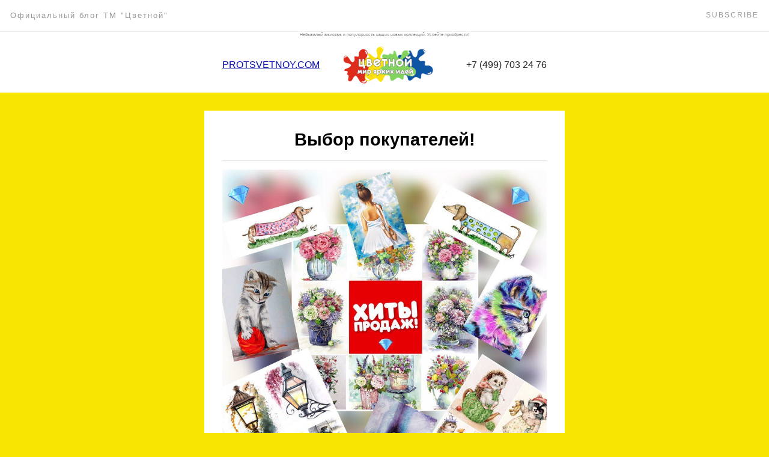

--- FILE ---
content_type: text/html; charset=UTF-8
request_url: http://blog.protsvetnoy.com/khity_prodazh_v_almaznoy_mozaike
body_size: 6996
content:
<!DOCTYPE html><html><head><meta charset="utf-8" /><meta http-equiv="Content-Type" content="text/html; charset=utf-8" /><meta name="viewport" content="width=400" /><title>Хиты продаж в алмазной мозаике. </title><meta name="description" content="Небывалый ажиотаж и популярность наших новых коллекций. Успейте приобрести!" /><!-- og:meta --><meta property="og:url" content="http://blog.protsvetnoy.com/khity_prodazh_v_almaznoy_mozaike" /><meta property="og:title" content="Хиты продаж в алмазной мозаике. " /><meta property="og:description" content="Небывалый ажиотаж и популярность наших новых коллекций. Успейте приобрести!" /><meta property="og:image" content="https://static.tildacdn.com/tild3634-6666-4438-a661-353234326536/w1Tre1V9Wck.jpg" /><!-- /og:meta --><link rel="shortcut icon" href="https://static.tildacdn.com/tild3839-3037-4233-a437-356563366566/clacks.ico" /><style type="text/css">	.ExternalClass {width:100%;}	img{ border:0 none; height:auto; line-height:100%; outline:none; text-decoration:none; -ms-interpolation-mode: bicubic;	}	a img{ border:0 none;	}	#outlook a {padding:0;}	#allrecords{ height:100% !important; margin:0; padding:0; width:100% !important; -webkit-font-smoothing: antialiased; line-height: 1.45;	}	#allrecords td{ margin:0; padding:0;	}	#allrecords ul{-webkit-padding-start:30px;}	#allrecords a{color:#0208ad;text-decoration: none;}	.t-records ol,	.t-records ul{	padding-left: 20px;	margin-top: 0px;	margin-bottom: 10px;	}	@media only screen and (max-width: 600px) { .r{	width:100% !important;	min-width:400px !important;	margin-top: -1px !important; }	}	@media only screen and (max-width: 480px) { .t-emailBlock { display: block !important; padding-left: 0 !important; padding-right: 0 !important; width: 100% !important; } .t-emailBlockPadding { padding-top: 15px !important; } .t-emailBlockPadding30 { padding-top: 30px !important; } .t-emailAlignLeft { text-align: left !important; margin-left: 0 !important; } .t-emailAlignCenter { text-align: center !important; margin-left: auto !important; margin-right: auto !important; }	}	</style><!-- webassets --><script src="https://tilda.ws/js/jquery-1.10.2.min.js" type="text/javascript"></script><script src="https://static.tildacdn.com/js/tilda-digest.js" type="text/javascript"></script><!-- /webassets --></head><body cellpadding="0" cellspacing="0" style="padding: 0; margin: 0; border: 0; width:100%; -webkit-text-size-adjust:100%; -ms-text-size-adjust:100%; background-color: #f7e700;"><!--allrecords--><table id="allrecords" class="t-records" data-tilda-email="yes" data-tilda-project-id="288274" data-tilda-page-id="2451000" data-tilda-page-alias="khity_prodazh_v_almaznoy_mozaike" cellpadding="0" cellspacing="0" style="width:100%; border-collapse:collapse; border-spacing:0; padding:0; margin:0; border:0;"> <tr> <td style="background-color: #f7e700; " ><!--record_mail--><table id="rec47296258" style="width:100%; border-collapse:collapse; border-spacing:0; margin:0; border:0;" cellpadding="0" cellspacing="0" data-record-type="617"> <tr> <td style="padding-left:15px; padding-right:15px; background-color:#ffffff;"> <table id="recin47296258" class="r" style="margin: 0 auto;border-spacing: 0;width:600px;" align="center"><tr><td style="padding-top:0px;padding-bottom:0px;padding-left:30px;padding-right:30px;"> <table valign="top" border="0" cellpadding="0" cellspacing="0" width="100%" style="width: 100%;"> <tr> <td style="text-align: center; padding: 0 0 0;"> <div style="margin: 0 auto; font-weight: normal; font-family: Helvetica Neue, Helvetica, Arial, sans-serif; color:#8c8c8c;font-size:7px;line-height:1.4;max-width:350px;"> Небывалый ажиотаж и популярность наших новых коллекций. Успейте приобрести! </div> </td> </tr> </table></td></tr></table> </td> </tr></table><!--/record--><!--record_mail--><table id="rec47296259" style="width:100%; border-collapse:collapse; border-spacing:0; margin:0; border:0;" cellpadding="0" cellspacing="0" data-record-type="642"> <tr> <td style="padding-left:15px; padding-right:15px; background-color:#ffffff;"> <table id="recin47296259" class="r" style="margin: 0 auto;border-spacing: 0;width:600px;" align="center"><tr><td style="padding-top:15px;padding-bottom:15px;padding-left:30px;padding-right:30px;"> <table border="0" cellpadding="0" cellspacing="0" width="100%"> <tr> <td class="t-emailBlock t-emailAlignCenter" valign="middle" style="text-align: left; padding-right: 10px; width: 30%;"> <div style=" font-family: Helvetica Neue, Helvetica, Arial, sans-serif; color:#222222;font-size:16px;max-width:520px;"><a href="http://protsvetnoy.com" rel=""><u data-redactor-tag="u">PROTSVETNOY.COM</u></a><u><u></u></u><br /></div> </td> <td class="t-emailBlock t-emailBlockPadding t-emailAlignCenter" valign="middle" style="text-align: left; padding: 0 10px; width: 40%;"> <a style="text-decoration: none;" href="http://protsvetnoy.com"> <img width="150" style="display: block; margin: 0 auto; width: 150px;" src="https://static.tildacdn.com/tild3638-3464-4938-b562-373837366162/logo_sm2.png" > </a> </td> <td class="t-emailBlock t-emailBlockPadding t-emailAlignCenter" valign="middle" style="text-align: right; padding-left: 10px; width: 30%;"> <div style=" font-family: Helvetica Neue, Helvetica, Arial, sans-serif; color:#222222;font-size:16px;max-width:520px;">+7&nbsp;(499)&nbsp;703&nbsp;24&nbsp;76</div> </td> </tr> </table></td></tr></table> </td> </tr></table><!--/record--><!--record_mail--><table id="rec47296260" style="width:100%; border-collapse:collapse; border-spacing:0; margin:0; border:0;" cellpadding="0" cellspacing="0" data-record-type="619"> <tr> <td style="padding-left:15px; padding-right:15px; "> <table id="recin47296260" class="r" style="margin: 0 auto;border-spacing: 0;width:600px;" align="center"><tr><td style="padding-top:0px;padding-bottom:0px;padding-left:0;padding-right:0;"><table valign="top" border="0" cellpadding="0" cellspacing="0" width="100%" style="table-layout: fixed;"> <tr> <td style="height:30px;" height="30px"></td> </tr> </table> </td></tr></table> </td> </tr></table><!--/record--><!--record_mail--><table id="rec47296261" style="width:100%; border-collapse:collapse; border-spacing:0; margin:0; border:0;" cellpadding="0" cellspacing="0" data-record-type="323"> <tr> <td style="padding-left:15px; padding-right:15px; "> <table id="recin47296261" class="r" style="margin: 0 auto;background-color:#ffffff;border-spacing: 0;width:600px;" align="center"><tr><td style="padding-top:30px;padding-bottom:0px;padding-left:30px;padding-right:30px;"> <table valign="top" border="0" cellpadding="0" cellspacing="0" width="100%" style="width: 100%;"> <tr> <td style="text-align: center; padding: 0 0 0;"> <div style="margin: 0 auto; font-family: Helvetica Neue, Helvetica, Arial, sans-serif; color:#000000;font-size:29px;line-height:1.3;"><b> Выбор покупателей! </b><strong><strong data-redactor-tag="strong"></strong></strong></div> </td> </tr> </table></td></tr></table> </td> </tr></table><!--/record--><!--record_mail--><table id="rec47296262" style="width:100%; border-collapse:collapse; border-spacing:0; margin:0; border:0;" cellpadding="0" cellspacing="0" data-record-type="637"> <tr> <td style="padding-left:15px; padding-right:15px; "> <table id="recin47296262" class="r" style="margin: 0 auto;background-color:#ffffff;border-spacing: 0;width:600px;" align="center"><tr><td style="padding-top:0px;padding-bottom:0px;padding-left:30px;padding-right:30px;"> <table valign="top" border="0" cellpadding="0" cellspacing="0" width="100%"> <tr> <td style="height:15px;" height="15px"></td> </tr> <tr> <td style="height:1px; background-color:#dedede;" height="1px"></td> </tr> <tr> <td style="height:15px;" height="15px"></td> </tr> </table> </td></tr></table> </td> </tr></table><!--/record--><!--record_mail--><table id="rec47296263" style="width:100%; border-collapse:collapse; border-spacing:0; margin:0; border:0;" cellpadding="0" cellspacing="0" data-record-type="322"> <tr> <td style="padding-left:15px; padding-right:15px; "> <table id="recin47296263" class="r" style="margin: 0 auto;background-color:#ffffff;border-spacing: 0;width:600px;" align="center"><tr><td style="padding-top:0px;padding-bottom:15px;padding-left:30px;padding-right:30px;"><table border="0" cellpadding="0" cellspacing="0" width="100%" style="width:100%;"> <tr> <td style="width:100%; text-align: center;"> <a href="http://my.protsvetnoy.com/catalog/diamond-painting.html" target="_blank"> <img width="540" align="center" style="width: 100%; height: auto;" src="https://static.tildacdn.com/tild3832-6163-4164-b930-306664363262/111.jpg" imgfield="img" > </a> </td> </tr> </table> </td></tr></table> </td> </tr></table><!--/record--><!--record_mail--><table id="rec47296264" style="width:100%; border-collapse:collapse; border-spacing:0; margin:0; border:0;" cellpadding="0" cellspacing="0" data-record-type="618"> <tr> <td style="padding-left:15px; padding-right:15px; "> <table id="recin47296264" class="r" style="margin: 0 auto;background-color:#ffffff;border-spacing: 0;width:600px;" align="center"><tr><td style="padding-top:15px;padding-bottom:30px;padding-left:30px;padding-right:30px;"><!-- Workaround: Calculate border radius for Outlook--> <table border="0" cellpadding="0" cellspacing="0" width="100%" style="width:100%;" style="margin: 0 auto;table-layout: fixed;"> <tr> <td> <table border="0" cellpadding="0" cellspacing="0" style="margin: 0 auto;" align="center" > <tr> <td> <!--[if mso]> <v:roundrect xmlns:v="urn:schemas-microsoft-com:vml" xmlns:w="urn:schemas-microsoft-com:office:word" href="http://my.protsvetnoy.com/catalog/diamond-painting.html" style="height:52px;v-text-anchor:middle;mso-wrap-style:none;mso-position-horizontal:center;" arcsize="9%" stroke="f" fillcolor="#0000ff"> <w:anchorlock/> <center style="text-decoration: none; padding: 15px 30px; font-size: 15px; text-align: center; font-weight: bold; font-family:Helvetica Neue, Helvetica, Arial, sans-serif; width: 100%;color:#ffffff;"> ВСЕ ХИТЫ<br /> АЛМАЗНОЙ ВЫШИВКИ<br /> </center> </v:roundrect> <![endif]--> <!--[if !mso]--> <a style="display: table-cell; text-decoration: none; padding: 15px 30px; font-size: 15px; text-align: center; font-weight: bold; font-family:Helvetica Neue, Helvetica, Arial, sans-serif; width: 100%;color:#ffffff; border:0px solid ; background-color:#0000ff; border-radius: 3px;" href="http://my.protsvetnoy.com/catalog/diamond-painting.html"> ВСЕ ХИТЫ<br /> АЛМАЗНОЙ ВЫШИВКИ<br /> </a> <!--[endif]--> </td> </tr> </table> </td> </tr> </table> </td></tr></table> </td> </tr></table><!--/record--><!--record_mail--><table id="rec47296265" style="width:100%; border-collapse:collapse; border-spacing:0; margin:0; border:0;" cellpadding="0" cellspacing="0" data-record-type="329"> <tr> <td style="padding-left:15px; padding-right:15px; "> <table id="recin47296265" class="r" style="margin: 0 auto;background-color:#ffffff;border-spacing: 0;width:600px;" align="center"><tr><td style="padding-top:0px;padding-bottom:15px;padding-left:30px;padding-right:30px;"> <table border="0" cellpadding="0" cellspacing="0" width="100%" style="width: 100%;"> <tr> <td style="text-align: left; padding: 0 0 0;"> <div style="margin-right: auto; font-family: Helvetica Neue, Helvetica, Arial, sans-serif; color:#444444;font-size:20px;line-height:1.4;">За&nbsp;первые 10 дней марта <a href="https://protsvetnoy.com/" style="">компанией</a> было продано рекордное количество наборов <a href="https://protsvetnoy.com/diamondpainting" style=""><u>алмазной мозаики</u></a> из&nbsp;новых коллекций. Покупатели по&nbsp;достоинству оценили оригинальность авторских сюжетов и&nbsp;уникальное качество продукции. <br /><br /> Спешите приобрести хиты нового сезона, пока товар еще есть в&nbsp;наличии. Успейте купить сейчас самый востребованный продукт на&nbsp;рынке хобби и&nbsp;творчества. Зачем Вам хлам на&nbsp;котором нельзя заработать?<br /><strong></strong></div> </td> </tr> </table></td></tr></table> </td> </tr></table><!--/record--><!--record_mail--><table id="rec47296269" style="width:100%; border-collapse:collapse; border-spacing:0; margin:0; border:0;" cellpadding="0" cellspacing="0" data-record-type="634"> <tr> <td style="padding-left:15px; padding-right:15px; "> <table id="recin47296269" class="r" style="margin: 0 auto;background-color:#ffffff;border-spacing: 0;width:600px;" align="center"><tr><td style="padding-top:15px;padding-bottom:0px;padding-left:30px;padding-right:30px;"> <table border="0" cellpadding="0" cellspacing="0" width="100%" style="table-layout: fixed;"> <tr> <td class="t-emailBlock " valign="top" style="width: 50%; padding-right: 10px; "> <table border="0" cellpadding="0" cellspacing="0" width="100%;"> <tr> <td> <img width="260" style="display: block; width: 100%;" src="https://static.tildacdn.com/tild6161-3066-4438-a164-646361646230/288hQenHptE.jpg" > </td> </tr> <tr> <td style="text-align: left; padding-top: 14px;"> <div style="margin-right: auto; font-weight: normal; font-family: Helvetica Neue, Helvetica, Arial, sans-serif; color:#222222;font-size:20px;line-height:1.2;padding-bottom:7px; padding: 0;"><div style="font-size:16px;" data-customstyle="yes"></div></div> </td> </tr> </table> </td> <td class="t-emailBlock t-emailBlockPadding30" valign="top" style="width: 50%; padding-left: 10px; "> <table border="0" cellpadding="0" cellspacing="0" width="100%;"> <tr> <td> <img width="260" style="display: block; width: 100%;" src="https://static.tildacdn.com/tild6139-6531-4334-b462-323833633838/3rpdr3fjjKo.jpg" > </td> </tr> <tr> <td style="text-align: left; padding-top: 14px;"> <div style="margin-right: auto; font-weight: normal; font-family: Helvetica Neue, Helvetica, Arial, sans-serif; color:#222222;font-size:20px;line-height:1.2;padding-bottom:7px; padding: 0;"><div style="font-size:16px;" data-customstyle="yes"></div></div> </td> </tr> <tr> <td style="text-align: left; padding-top: 8px;"> <div style="margin-right: auto; font-weight: normal; font-family: Helvetica Neue, Helvetica, Arial, sans-serif; color:#777777;font-size:14px;line-height:1.45; padding: 0;"><div style="font-size:16px;" data-customstyle="yes"></div></div> </td> </tr> </table> </td> </tr> </table></td></tr></table> </td> </tr></table><!--/record--><!--record_mail--><table id="rec47296267" style="width:100%; border-collapse:collapse; border-spacing:0; margin:0; border:0;" cellpadding="0" cellspacing="0" data-record-type="618"> <tr> <td style="padding-left:15px; padding-right:15px; "> <table id="recin47296267" class="r" style="margin: 0 auto;background-color:#ffffff;border-spacing: 0;width:600px;" align="center"><tr><td style="padding-top:15px;padding-bottom:15px;padding-left:30px;padding-right:30px;"><!-- Workaround: Calculate border radius for Outlook--> <table border="0" cellpadding="0" cellspacing="0" width="100%" style="width:100%;" style="margin: 0 auto;table-layout: fixed;"> <tr> <td> <table border="0" cellpadding="0" cellspacing="0" style="margin: 0 auto;" align="center" > <tr> <td> <!--[if mso]> <v:roundrect xmlns:v="urn:schemas-microsoft-com:vml" xmlns:w="urn:schemas-microsoft-com:office:word" href="http://my.protsvetnoy.com/catalog/diamond-painting.html?spec=new" style="height:52px;v-text-anchor:middle;mso-wrap-style:none;mso-position-horizontal:center;" arcsize="9%" stroke="f" fillcolor="#0000ff"> <w:anchorlock/> <center style="text-decoration: none; padding: 15px 30px; font-size: 15px; text-align: center; font-weight: bold; font-family:Helvetica Neue, Helvetica, Arial, sans-serif; width: 100%;color:#ffffff;"> ВСЕ<br /> НОВЫЕ КОЛЛЕКЦИИ<br /> </center> </v:roundrect> <![endif]--> <!--[if !mso]--> <a style="display: table-cell; text-decoration: none; padding: 15px 30px; font-size: 15px; text-align: center; font-weight: bold; font-family:Helvetica Neue, Helvetica, Arial, sans-serif; width: 100%;color:#ffffff; border:0px solid ; background-color:#0000ff; border-radius: 3px;" href="http://my.protsvetnoy.com/catalog/diamond-painting.html?spec=new"> ВСЕ<br /> НОВЫЕ КОЛЛЕКЦИИ<br /> </a> <!--[endif]--> </td> </tr> </table> </td> </tr> </table> </td></tr></table> </td> </tr></table><!--/record--><!--record_mail--><table id="rec47309291" style="width:100%; border-collapse:collapse; border-spacing:0; margin:0; border:0;" cellpadding="0" cellspacing="0" data-record-type="619"> <tr> <td style="padding-left:15px; padding-right:15px; "> <table id="recin47309291" class="r" style="margin: 0 auto;border-spacing: 0;width:600px;" align="center"><tr><td style="padding-top:0px;padding-bottom:0px;padding-left:0;padding-right:0;"><table valign="top" border="0" cellpadding="0" cellspacing="0" width="100%" style="table-layout: fixed;"> <tr> <td style="height:30px;" height="30px"></td> </tr> </table> </td></tr></table> </td> </tr></table><!--/record--><!--record_mail--><table id="rec47309206" style="width:100%; border-collapse:collapse; border-spacing:0; margin:0; border:0;" cellpadding="0" cellspacing="0" data-record-type="637"> <tr> <td style="padding-left:15px; padding-right:15px; "> <table id="recin47309206" class="r" style="margin: 0 auto;background-color:#ffffff;border-spacing: 0;width:600px;" align="center"><tr><td style="padding-top:0px;padding-bottom:0px;padding-left:30px;padding-right:30px;"> <table valign="top" border="0" cellpadding="0" cellspacing="0" width="100%"> <tr> <td style="height:15px;" height="15px"></td> </tr> <tr> <td style="height:1px; background-color:#dedede;" height="1px"></td> </tr> <tr> <td style="height:15px;" height="15px"></td> </tr> </table> </td></tr></table> </td> </tr></table><!--/record--><!--record_mail--><table id="rec47296268" style="width:100%; border-collapse:collapse; border-spacing:0; margin:0; border:0;" cellpadding="0" cellspacing="0" data-record-type="329"> <tr> <td style="padding-left:15px; padding-right:15px; "> <table id="recin47296268" class="r" style="margin: 0 auto;background-color:#ffffff;border-spacing: 0;width:600px;" align="center"><tr><td style="padding-top:15px;padding-bottom:15px;padding-left:30px;padding-right:30px;"> <table border="0" cellpadding="0" cellspacing="0" width="100%" style="width: 100%;"> <tr> <td style="text-align: center; padding: 0 0 0;"> <div style="margin: 0 auto; font-family: Helvetica Neue, Helvetica, Arial, sans-serif; color:#444444;font-size:22px;line-height:1.4;"><div style="color:#f60529;" data-customstyle="yes"><strong>Уникальное предложение!</strong><br /></div></div> </td> </tr> </table></td></tr></table> </td> </tr></table><!--/record--><!--record_mail--><table id="rec47308592" style="width:100%; border-collapse:collapse; border-spacing:0; margin:0; border:0;" cellpadding="0" cellspacing="0" data-record-type="329"> <tr> <td style="padding-left:15px; padding-right:15px; "> <table id="recin47308592" class="r" style="margin: 0 auto;background-color:#ffffff;border-spacing: 0;width:600px;" align="center"><tr><td style="padding-top:0px;padding-bottom:15px;padding-left:30px;padding-right:30px;"> <table border="0" cellpadding="0" cellspacing="0" width="100%" style="width: 100%;"> <tr> <td style="text-align: left; padding: 0 0 0;"> <div style="margin-right: auto; font-family: Helvetica Neue, Helvetica, Arial, sans-serif; color:#444444;font-size:20px;line-height:1.4;">Оформите заказ на&nbsp;30 тыс. руб <u>до&nbsp;16 марта</u> и&nbsp;получите <strong>в&nbsp;подарок</strong> <u>10 пробных наборов</u> от&nbsp;компании <a href="https://protsvetnoy.com/" style="">ТМ «Цветной»</a>. <br /></div> </td> </tr> </table></td></tr></table> </td> </tr></table><!--/record--><!--record_mail--><table id="rec47296271" style="width:100%; border-collapse:collapse; border-spacing:0; margin:0; border:0;" cellpadding="0" cellspacing="0" data-record-type="618"> <tr> <td style="padding-left:15px; padding-right:15px; "> <table id="recin47296271" class="r" style="margin: 0 auto;background-color:#ffffff;border-spacing: 0;width:600px;" align="center"><tr><td style="padding-top:15px;padding-bottom:15px;padding-left:30px;padding-right:30px;"><!-- Workaround: Calculate border radius for Outlook--> <table border="0" cellpadding="0" cellspacing="0" width="100%" style="width:100%;" style="margin: 0 auto;table-layout: fixed;"> <tr> <td> <table border="0" cellpadding="0" cellspacing="0" style="margin: 0 auto;" align="center" > <tr> <td> <!--[if mso]> <v:roundrect xmlns:v="urn:schemas-microsoft-com:vml" xmlns:w="urn:schemas-microsoft-com:office:word" href="http://my.protsvetnoy.com/catalog/diamond-painting.html" style="height:52px;v-text-anchor:middle;mso-wrap-style:none;mso-position-horizontal:center;" arcsize="9%" stroke="f" fillcolor="#0000ff"> <w:anchorlock/> <center style="text-decoration: none; padding: 15px 30px; font-size: 15px; text-align: center; font-weight: bold; font-family:Helvetica Neue, Helvetica, Arial, sans-serif; width: 100%;color:#ffffff;"> СДЕЛАТЬ ЗАКАЗ </center> </v:roundrect> <![endif]--> <!--[if !mso]--> <a style="display: table-cell; text-decoration: none; padding: 15px 30px; font-size: 15px; text-align: center; font-weight: bold; font-family:Helvetica Neue, Helvetica, Arial, sans-serif; width: 100%;color:#ffffff; border:0px solid ; background-color:#0000ff; border-radius: 3px;" href="http://my.protsvetnoy.com/catalog/diamond-painting.html"> СДЕЛАТЬ ЗАКАЗ </a> <!--[endif]--> </td> </tr> </table> </td> </tr> </table> </td></tr></table> </td> </tr></table><!--/record--><!--record_mail--><table id="rec47308944" style="width:100%; border-collapse:collapse; border-spacing:0; margin:0; border:0;" cellpadding="0" cellspacing="0" data-record-type="634"> <tr> <td style="padding-left:15px; padding-right:15px; "> <table id="recin47308944" class="r" style="margin: 0 auto;background-color:#ffffff;border-spacing: 0;width:600px;" align="center"><tr><td style="padding-top:15px;padding-bottom:0px;padding-left:30px;padding-right:30px;"> <table border="0" cellpadding="0" cellspacing="0" width="100%" style="table-layout: fixed;"> <tr> <td class="t-emailBlock " valign="top" style="width: 50%; padding-right: 10px; "> <table border="0" cellpadding="0" cellspacing="0" width="100%;"> <tr> <td> <img width="260" style="display: block; width: 100%;" src="https://static.tildacdn.com/tild3938-3130-4937-a336-613735356134/RRJW5NVPne0.jpg" > </td> </tr> <tr> <td style="text-align: left; padding-top: 14px;"> <div style="margin-right: auto; font-weight: normal; font-family: Helvetica Neue, Helvetica, Arial, sans-serif; color:#222222;font-size:20px;line-height:1.2;padding-bottom:7px; padding: 0;"><div style="font-size:16px;" data-customstyle="yes"></div></div> </td> </tr> </table> </td> <td class="t-emailBlock t-emailBlockPadding30" valign="top" style="width: 50%; padding-left: 10px; "> <table border="0" cellpadding="0" cellspacing="0" width="100%;"> <tr> <td> <img width="260" style="display: block; width: 100%;" src="https://static.tildacdn.com/tild6338-6261-4664-a363-643664623862/1PXPKfBjIQk.jpg" > </td> </tr> <tr> <td style="text-align: left; padding-top: 14px;"> <div style="margin-right: auto; font-weight: normal; font-family: Helvetica Neue, Helvetica, Arial, sans-serif; color:#222222;font-size:20px;line-height:1.2;padding-bottom:7px; padding: 0;"><div style="font-size:16px;" data-customstyle="yes"></div></div> </td> </tr> <tr> <td style="text-align: left; padding-top: 8px;"> <div style="margin-right: auto; font-weight: normal; font-family: Helvetica Neue, Helvetica, Arial, sans-serif; color:#777777;font-size:14px;line-height:1.45; padding: 0;"><div style="font-size:16px;" data-customstyle="yes"></div></div> </td> </tr> </table> </td> </tr> </table></td></tr></table> </td> </tr></table><!--/record--><!--record_mail--><table id="rec47296273" style="width:100%; border-collapse:collapse; border-spacing:0; margin:0; border:0;" cellpadding="0" cellspacing="0" data-record-type="618"> <tr> <td style="padding-left:15px; padding-right:15px; "> <table id="recin47296273" class="r" style="margin: 0 auto;background-color:#ffffff;border-spacing: 0;width:600px;" align="center"><tr><td style="padding-top:15px;padding-bottom:0px;padding-left:30px;padding-right:30px;"><!-- Workaround: Calculate border radius for Outlook--> <table border="0" cellpadding="0" cellspacing="0" width="100%" style="width:100%;" style="margin: 0 auto;table-layout: fixed;"> <tr> <td> <table border="0" cellpadding="0" cellspacing="0" style="margin: 0 auto;" align="center" > <tr> <td> <!--[if mso]> <v:roundrect xmlns:v="urn:schemas-microsoft-com:vml" xmlns:w="urn:schemas-microsoft-com:office:word" href="http://my.protsvetnoy.com/catalog/diamond-painting.html?spec=new" style="height:52px;v-text-anchor:middle;mso-wrap-style:none;mso-position-horizontal:center;" arcsize="9%" stroke="f" fillcolor="#0000ff"> <w:anchorlock/> <center style="text-decoration: none; padding: 15px 30px; font-size: 15px; text-align: center; font-weight: bold; font-family:Helvetica Neue, Helvetica, Arial, sans-serif; width: 100%;color:#ffffff;"> НОВИНКИ <br /> АЛМАЗНОЙ МОЗАИКИ<br /> </center> </v:roundrect> <![endif]--> <!--[if !mso]--> <a style="display: table-cell; text-decoration: none; padding: 15px 30px; font-size: 15px; text-align: center; font-weight: bold; font-family:Helvetica Neue, Helvetica, Arial, sans-serif; width: 100%;color:#ffffff; border:0px solid ; background-color:#0000ff; border-radius: 3px;" href="http://my.protsvetnoy.com/catalog/diamond-painting.html?spec=new"> НОВИНКИ <br /> АЛМАЗНОЙ МОЗАИКИ<br /> </a> <!--[endif]--> </td> </tr> </table> </td> </tr> </table> </td></tr></table> </td> </tr></table><!--/record--><!--record_mail--><table id="rec47296274" style="width:100%; border-collapse:collapse; border-spacing:0; margin:0; border:0;" cellpadding="0" cellspacing="0" data-record-type="637"> <tr> <td style="padding-left:15px; padding-right:15px; "> <table id="recin47296274" class="r" style="margin: 0 auto;background-color:#ffffff;border-spacing: 0;width:600px;" align="center"><tr><td style="padding-top:0px;padding-bottom:0px;padding-left:30px;padding-right:30px;"> <table valign="top" border="0" cellpadding="0" cellspacing="0" width="100%"> <tr> <td style="height:15px;" height="15px"></td> </tr> <tr> <td style="height:1px; background-color:#dedede;" height="1px"></td> </tr> <tr> <td style="height:15px;" height="15px"></td> </tr> </table> </td></tr></table> </td> </tr></table><!--/record--><!--record_mail--><table id="rec47296275" style="width:100%; border-collapse:collapse; border-spacing:0; margin:0; border:0;" cellpadding="0" cellspacing="0" data-record-type="619"> <tr> <td style="padding-left:15px; padding-right:15px; "> <table id="recin47296275" class="r" style="margin: 0 auto;border-spacing: 0;width:600px;" align="center"><tr><td style="padding-top:0px;padding-bottom:0px;padding-left:0;padding-right:0;"><table valign="top" border="0" cellpadding="0" cellspacing="0" width="100%" style="table-layout: fixed;"> <tr> <td style="height:30px;" height="30px"></td> </tr> </table> </td></tr></table> </td> </tr></table><!--/record--><!--record_mail--><table id="rec47296290" style="width:100%; border-collapse:collapse; border-spacing:0; margin:0; border:0;" cellpadding="0" cellspacing="0" data-record-type="323"> <tr> <td style="padding-left:15px; padding-right:15px; "> <table id="recin47296290" class="r" style="margin: 0 auto;background-color:#ffffff;border-spacing: 0;width:600px;" align="center"><tr><td style="padding-top:30px;padding-bottom:15px;padding-left:30px;padding-right:30px;"> <table valign="top" border="0" cellpadding="0" cellspacing="0" width="100%" style="width: 100%;"> <tr> <td style="text-align: center; padding: 0 0 0;"> <div style="margin: 0 auto; font-family: Helvetica Neue, Helvetica, Arial, sans-serif; color:#222222;font-size:26px;line-height:1.3;"><u><strong data-redactor-tag="strong"> <strong>Хитовая авторская коллекция «Цветы»</strong><br />40X50 см. </strong></u></div> </td> </tr> </table></td></tr></table> </td> </tr></table><!--/record--><!--record_mail--><table id="rec47296294" style="width:100%; border-collapse:collapse; border-spacing:0; margin:0; border:0;" cellpadding="0" cellspacing="0" data-record-type="634"> <tr> <td style="padding-left:15px; padding-right:15px; "> <table id="recin47296294" class="r" style="margin: 0 auto;background-color:#ffffff;border-spacing: 0;width:600px;" align="center"><tr><td style="padding-top:15px;padding-bottom:0px;padding-left:30px;padding-right:30px;"> <table border="0" cellpadding="0" cellspacing="0" width="100%" style="table-layout: fixed;"> <tr> <td class="t-emailBlock " valign="top" style="width: 50%; padding-right: 10px; "> <table border="0" cellpadding="0" cellspacing="0" width="100%;"> <tr> <td> <a href="http://my.protsvetnoy.com/catalog/diamond-painting.html?search=LG027"> <img width="260" style="display: block; width: 100%;" src="https://static.tildacdn.com/tild6335-3531-4431-a361-313832326464/th-4836101910-1205x1.jpg" > </a> </td> </tr> <tr> <td style="text-align: left; padding-top: 14px;"> <a href="http://my.protsvetnoy.com/catalog/diamond-painting.html?search=LG027" style="text-decoration: none; color: #222222;"> <div style="margin-right: auto; font-weight: normal; font-family: Helvetica Neue, Helvetica, Arial, sans-serif; color:#222222;font-size:20px;line-height:1.2;padding-bottom:7px; padding: 0;"><div style="font-size:16px;" data-customstyle="yes">LG027 <div style="font-size:16px;" data-customstyle="yes"></div></div></div> </a> </td> </tr> <tr> <td style="text-align: left; padding-top: 8px;"> <a href="http://my.protsvetnoy.com/catalog/diamond-painting.html?search=LG027" style="text-decoration: none; color: #777777;"> <div style="margin-right: auto; font-weight: normal; font-family: Helvetica Neue, Helvetica, Arial, sans-serif; color:#777777;font-size:14px;line-height:1.45; padding: 0;"><div style="font-size:16px;" data-customstyle="yes"></div></div> </a> </td> </tr> </table> </td> <td class="t-emailBlock t-emailBlockPadding30" valign="top" style="width: 50%; padding-left: 10px; "> <table border="0" cellpadding="0" cellspacing="0" width="100%;"> <tr> <td> <a href="http://my.protsvetnoy.com/catalog/diamond-painting.html?search=LG030"> <img width="260" style="display: block; width: 100%;" src="https://static.tildacdn.com/tild3863-3466-4565-a264-623832646361/th-4836102024-1205x1.jpg" > </a> </td> </tr> <tr> <td style="text-align: left; padding-top: 14px;"> <a href="http://my.protsvetnoy.com/catalog/diamond-painting.html?search=LG030" style="text-decoration: none; color: #222222;"> <div style="margin-right: auto; font-weight: normal; font-family: Helvetica Neue, Helvetica, Arial, sans-serif; color:#222222;font-size:20px;line-height:1.2;padding-bottom:7px; padding: 0;"><div style="font-size:16px;" data-customstyle="yes">LG030<strong><br /></strong><strong></strong><div style="font-size:16px;" data-customstyle="yes"></div></div></div> </a> </td> </tr> </table> </td> </tr> </table></td></tr></table> </td> </tr></table><!--/record--><!--record_mail--><table id="rec47296292" style="width:100%; border-collapse:collapse; border-spacing:0; margin:0; border:0;" cellpadding="0" cellspacing="0" data-record-type="634"> <tr> <td style="padding-left:15px; padding-right:15px; "> <table id="recin47296292" class="r" style="margin: 0 auto;background-color:#ffffff;border-spacing: 0;width:600px;" align="center"><tr><td style="padding-top:15px;padding-bottom:0px;padding-left:30px;padding-right:30px;"> <table border="0" cellpadding="0" cellspacing="0" width="100%" style="table-layout: fixed;"> <tr> <td class="t-emailBlock " valign="top" style="width: 50%; padding-right: 10px; "> <table border="0" cellpadding="0" cellspacing="0" width="100%;"> <tr> <td> <a href="http://my.protsvetnoy.com/catalog/diamond-painting.html?search=LG024"> <img width="260" style="display: block; width: 100%;" src="https://static.tildacdn.com/tild3839-6262-4834-b933-396138663865/lg024.jpg" > </a> </td> </tr> <tr> <td style="text-align: left; padding-top: 14px;"> <a href="http://my.protsvetnoy.com/catalog/diamond-painting.html?search=LG024" style="text-decoration: none; color: #222222;"> <div style="margin-right: auto; font-weight: normal; font-family: Helvetica Neue, Helvetica, Arial, sans-serif; color:#222222;font-size:20px;line-height:1.2;padding-bottom:7px; padding: 0;"><div style="font-size:16px;" data-customstyle="yes">LG024 <div style="font-size:16px;" data-customstyle="yes"></div></div></div> </a> </td> </tr> <tr> <td style="text-align: left; padding-top: 8px;"> <a href="http://my.protsvetnoy.com/catalog/diamond-painting.html?search=LG024" style="text-decoration: none; color: #777777;"> <div style="margin-right: auto; font-weight: normal; font-family: Helvetica Neue, Helvetica, Arial, sans-serif; color:#777777;font-size:14px;line-height:1.45; padding: 0;"><div style="font-size:16px;" data-customstyle="yes"></div></div> </a> </td> </tr> </table> </td> <td class="t-emailBlock t-emailBlockPadding30" valign="top" style="width: 50%; padding-left: 10px; "> <table border="0" cellpadding="0" cellspacing="0" width="100%;"> <tr> <td> <a href="http://my.protsvetnoy.com/catalog/diamond-painting.html?search=LG028"> <img width="260" style="display: block; width: 100%;" src="https://static.tildacdn.com/tild3735-6234-4231-b966-633066346162/th-4836101947-855x10.jpg" > </a> </td> </tr> <tr> <td style="text-align: left; padding-top: 14px;"> <a href="http://my.protsvetnoy.com/catalog/diamond-painting.html?search=LG028" style="text-decoration: none; color: #222222;"> <div style="margin-right: auto; font-weight: normal; font-family: Helvetica Neue, Helvetica, Arial, sans-serif; color:#222222;font-size:20px;line-height:1.2;padding-bottom:7px; padding: 0;"><div style="font-size:16px;" data-customstyle="yes">LG028<strong><br /></strong><strong></strong><div style="font-size:16px;" data-customstyle="yes"></div></div></div> </a> </td> </tr> </table> </td> </tr> </table></td></tr></table> </td> </tr></table><!--/record--><!--record_mail--><table id="rec47296291" style="width:100%; border-collapse:collapse; border-spacing:0; margin:0; border:0;" cellpadding="0" cellspacing="0" data-record-type="634"> <tr> <td style="padding-left:15px; padding-right:15px; "> <table id="recin47296291" class="r" style="margin: 0 auto;background-color:#ffffff;border-spacing: 0;width:600px;" align="center"><tr><td style="padding-top:15px;padding-bottom:0px;padding-left:30px;padding-right:30px;"> <table border="0" cellpadding="0" cellspacing="0" width="100%" style="table-layout: fixed;"> <tr> <td class="t-emailBlock " valign="top" style="width: 50%; padding-right: 10px; "> <table border="0" cellpadding="0" cellspacing="0" width="100%;"> <tr> <td> <a href="http://my.protsvetnoy.com/catalog/diamond-painting.html?search=LG023"> <img width="260" style="display: block; width: 100%;" src="https://static.tildacdn.com/tild3962-3265-4565-a634-356565633335/th-4836101770-840x10.jpg" > </a> </td> </tr> <tr> <td style="text-align: left; padding-top: 14px;"> <a href="http://my.protsvetnoy.com/catalog/diamond-painting.html?search=LG023" style="text-decoration: none; color: #222222;"> <div style="margin-right: auto; font-weight: normal; font-family: Helvetica Neue, Helvetica, Arial, sans-serif; color:#222222;font-size:20px;line-height:1.2;padding-bottom:7px; padding: 0;"><div style="font-size:16px;" data-customstyle="yes">LG023 <div style="font-size:16px;" data-customstyle="yes"></div></div></div> </a> </td> </tr> <tr> <td style="text-align: left; padding-top: 8px;"> <a href="http://my.protsvetnoy.com/catalog/diamond-painting.html?search=LG023" style="text-decoration: none; color: #777777;"> <div style="margin-right: auto; font-weight: normal; font-family: Helvetica Neue, Helvetica, Arial, sans-serif; color:#777777;font-size:14px;line-height:1.45; padding: 0;"><div style="font-size:16px;" data-customstyle="yes"></div></div> </a> </td> </tr> </table> </td> <td class="t-emailBlock t-emailBlockPadding30" valign="top" style="width: 50%; padding-left: 10px; "> <table border="0" cellpadding="0" cellspacing="0" width="100%;"> <tr> <td> <a href="http://my.protsvetnoy.com/catalog/diamond-painting.html?search=LG026"> <img width="260" style="display: block; width: 100%;" src="https://static.tildacdn.com/tild6263-3337-4533-a534-333063363239/th-4836101865-875x10.jpg" > </a> </td> </tr> <tr> <td style="text-align: left; padding-top: 14px;"> <a href="http://my.protsvetnoy.com/catalog/diamond-painting.html?search=LG026" style="text-decoration: none; color: #222222;"> <div style="margin-right: auto; font-weight: normal; font-family: Helvetica Neue, Helvetica, Arial, sans-serif; color:#222222;font-size:20px;line-height:1.2;padding-bottom:7px; padding: 0;"><div style="font-size:16px;" data-customstyle="yes">LG026<strong><br /></strong><strong></strong><div style="font-size:16px;" data-customstyle="yes"></div></div></div> </a> </td> </tr> </table> </td> </tr> </table></td></tr></table> </td> </tr></table><!--/record--><!--record_mail--><table id="rec47296293" style="width:100%; border-collapse:collapse; border-spacing:0; margin:0; border:0;" cellpadding="0" cellspacing="0" data-record-type="634"> <tr> <td style="padding-left:15px; padding-right:15px; "> <table id="recin47296293" class="r" style="margin: 0 auto;background-color:#ffffff;border-spacing: 0;width:600px;" align="center"><tr><td style="padding-top:15px;padding-bottom:0px;padding-left:30px;padding-right:30px;"> <table border="0" cellpadding="0" cellspacing="0" width="100%" style="table-layout: fixed;"> <tr> <td class="t-emailBlock " valign="top" style="width: 50%; padding-right: 10px; "> <table border="0" cellpadding="0" cellspacing="0" width="100%;"> <tr> <td> <a href="http://my.protsvetnoy.com/catalog/diamond-painting.html?search=LG022"> <img width="260" style="display: block; width: 100%;" src="https://static.tildacdn.com/tild6233-3339-4137-b030-386161653335/lg022.jpg" > </a> </td> </tr> <tr> <td style="text-align: left; padding-top: 14px;"> <a href="http://my.protsvetnoy.com/catalog/diamond-painting.html?search=LG022" style="text-decoration: none; color: #222222;"> <div style="margin-right: auto; font-weight: normal; font-family: Helvetica Neue, Helvetica, Arial, sans-serif; color:#222222;font-size:20px;line-height:1.2;padding-bottom:7px; padding: 0;"><div style="font-size:16px;" data-customstyle="yes">LG022 <div style="font-size:16px;" data-customstyle="yes"></div></div></div> </a> </td> </tr> <tr> <td style="text-align: left; padding-top: 8px;"> <a href="http://my.protsvetnoy.com/catalog/diamond-painting.html?search=LG022" style="text-decoration: none; color: #777777;"> <div style="margin-right: auto; font-weight: normal; font-family: Helvetica Neue, Helvetica, Arial, sans-serif; color:#777777;font-size:14px;line-height:1.45; padding: 0;"><div style="font-size:16px;" data-customstyle="yes"></div></div> </a> </td> </tr> </table> </td> <td class="t-emailBlock t-emailBlockPadding30" valign="top" style="width: 50%; padding-left: 10px; "> <table border="0" cellpadding="0" cellspacing="0" width="100%;"> <tr> <td> <a href="http://my.protsvetnoy.com/catalog/diamond-painting.html?search=LG029"> <img width="260" style="display: block; width: 100%;" src="https://static.tildacdn.com/tild6331-3137-4762-a630-653464333537/th-4836101977-780x10.jpg" > </a> </td> </tr> <tr> <td style="text-align: left; padding-top: 14px;"> <a href="http://my.protsvetnoy.com/catalog/diamond-painting.html?search=LG029" style="text-decoration: none; color: #222222;"> <div style="margin-right: auto; font-weight: normal; font-family: Helvetica Neue, Helvetica, Arial, sans-serif; color:#222222;font-size:20px;line-height:1.2;padding-bottom:7px; padding: 0;"><div style="font-size:16px;" data-customstyle="yes">LG029<strong><br /></strong><strong></strong><div style="font-size:16px;" data-customstyle="yes"></div></div></div> </a> </td> </tr> </table> </td> </tr> </table></td></tr></table> </td> </tr></table><!--/record--><!--record_mail--><table id="rec47296281" style="width:100%; border-collapse:collapse; border-spacing:0; margin:0; border:0;" cellpadding="0" cellspacing="0" data-record-type="618"> <tr> <td style="padding-left:15px; padding-right:15px; "> <table id="recin47296281" class="r" style="margin: 0 auto;background-color:#ffffff;border-spacing: 0;width:600px;" align="center"><tr><td style="padding-top:0px;padding-bottom:15px;padding-left:30px;padding-right:30px;"><!-- Workaround: Calculate border radius for Outlook--> <table border="0" cellpadding="0" cellspacing="0" width="100%" style="width:100%;" style="margin: 0 auto;table-layout: fixed;"> <tr> <td> <table border="0" cellpadding="0" cellspacing="0" style="margin: 0 auto;" align="center" > <tr> <td> <!--[if mso]> <v:roundrect xmlns:v="urn:schemas-microsoft-com:vml" xmlns:w="urn:schemas-microsoft-com:office:word" href="http://my.protsvetnoy.com/catalog/diamond-painting.html?spec=new" style="height:52px;v-text-anchor:middle;mso-wrap-style:none;mso-position-horizontal:center;" arcsize="9%" stroke="f" fillcolor="#0000ff"> <w:anchorlock/> <center style="text-decoration: none; padding: 15px 30px; font-size: 15px; text-align: center; font-weight: bold; font-family:Helvetica Neue, Helvetica, Arial, sans-serif; width: 100%;color:#ffffff;"> ВСЕ СЮЖЕТЫ <br /> НОВЫХ КОЛЛЕКЦИЙ<br /> </center> </v:roundrect> <![endif]--> <!--[if !mso]--> <a style="display: table-cell; text-decoration: none; padding: 15px 30px; font-size: 15px; text-align: center; font-weight: bold; font-family:Helvetica Neue, Helvetica, Arial, sans-serif; width: 100%;color:#ffffff; border:0px solid ; background-color:#0000ff; border-radius: 3px;" href="http://my.protsvetnoy.com/catalog/diamond-painting.html?spec=new"> ВСЕ СЮЖЕТЫ <br /> НОВЫХ КОЛЛЕКЦИЙ<br /> </a> <!--[endif]--> </td> </tr> </table> </td> </tr> </table> </td></tr></table> </td> </tr></table><!--/record--><!--record_mail--><table id="rec47296289" style="width:100%; border-collapse:collapse; border-spacing:0; margin:0; border:0;" cellpadding="0" cellspacing="0" data-record-type="619"> <tr> <td style="padding-left:15px; padding-right:15px; "> <table id="recin47296289" class="r" style="margin: 0 auto;border-spacing: 0;width:600px;" align="center"><tr><td style="padding-top:0px;padding-bottom:0px;padding-left:0;padding-right:0;"><table valign="top" border="0" cellpadding="0" cellspacing="0" width="100%" style="table-layout: fixed;"> <tr> <td style="height:30px;" height="30px"></td> </tr> </table> </td></tr></table> </td> </tr></table><!--/record--><!--record_mail--><table id="rec47296283" style="width:100%; border-collapse:collapse; border-spacing:0; margin:0; border:0;" cellpadding="0" cellspacing="0" data-record-type="323"> <tr> <td style="padding-left:15px; padding-right:15px; "> <table id="recin47296283" class="r" style="margin: 0 auto;background-color:#ffffff;border-spacing: 0;width:600px;" align="center"><tr><td style="padding-top:30px;padding-bottom:15px;padding-left:30px;padding-right:30px;"> <table valign="top" border="0" cellpadding="0" cellspacing="0" width="100%" style="width: 100%;"> <tr> <td style="text-align: center; padding: 0 0 0;"> <div style="margin: 0 auto; font-family: Helvetica Neue, Helvetica, Arial, sans-serif; color:#222222;font-size:26px;line-height:1.3;"><u><strong data-redactor-tag="strong"> Новая коллекция «Фонари»<br />40X50 см. </strong></u></div> </td> </tr> </table></td></tr></table> </td> </tr></table><!--/record--><!--record_mail--><table id="rec47296284" style="width:100%; border-collapse:collapse; border-spacing:0; margin:0; border:0;" cellpadding="0" cellspacing="0" data-record-type="634"> <tr> <td style="padding-left:15px; padding-right:15px; "> <table id="recin47296284" class="r" style="margin: 0 auto;background-color:#ffffff;border-spacing: 0;width:600px;" align="center"><tr><td style="padding-top:15px;padding-bottom:0px;padding-left:30px;padding-right:30px;"> <table border="0" cellpadding="0" cellspacing="0" width="100%" style="table-layout: fixed;"> <tr> <td class="t-emailBlock " valign="top" style="width: 50%; padding-right: 10px; "> <table border="0" cellpadding="0" cellspacing="0" width="100%;"> <tr> <td> <a href="http://my.protsvetnoy.com/catalog/diamond-painting.html?search=LG036"> <img width="260" style="display: block; width: 100%;" src="https://static.tildacdn.com/tild3435-6437-4466-b432-336261343031/th-4836102299-740x10.jpg" > </a> </td> </tr> <tr> <td style="text-align: left; padding-top: 14px;"> <a href="http://my.protsvetnoy.com/catalog/diamond-painting.html?search=LG036" style="text-decoration: none; color: #222222;"> <div style="margin-right: auto; font-weight: normal; font-family: Helvetica Neue, Helvetica, Arial, sans-serif; color:#222222;font-size:20px;line-height:1.2;padding-bottom:7px; padding: 0;"><div style="font-size:16px;" data-customstyle="yes">LG036<strong><br /></strong><strong></strong><div style="font-size:16px;" data-customstyle="yes"></div></div></div> </a> </td> </tr> </table> </td> <td class="t-emailBlock t-emailBlockPadding30" valign="top" style="width: 50%; padding-left: 10px; "> <table border="0" cellpadding="0" cellspacing="0" width="100%;"> <tr> <td> <a href="http://my.protsvetnoy.com/catalog/diamond-painting.html?search=LG034"> <img width="260" style="display: block; width: 100%;" src="https://static.tildacdn.com/tild3535-6266-4165-a638-633736383362/lg034.jpg" > </a> </td> </tr> <tr> <td style="text-align: left; padding-top: 14px;"> <a href="http://my.protsvetnoy.com/catalog/diamond-painting.html?search=LG034" style="text-decoration: none; color: #222222;"> <div style="margin-right: auto; font-weight: normal; font-family: Helvetica Neue, Helvetica, Arial, sans-serif; color:#222222;font-size:20px;line-height:1.2;padding-bottom:7px; padding: 0;"><div style="font-size:16px;" data-customstyle="yes">LG034 <div style="font-size:16px;" data-customstyle="yes"></div></div></div> </a> </td> </tr> <tr> <td style="text-align: left; padding-top: 8px;"> <a href="http://my.protsvetnoy.com/catalog/diamond-painting.html?search=LG034" style="text-decoration: none; color: #777777;"> <div style="margin-right: auto; font-weight: normal; font-family: Helvetica Neue, Helvetica, Arial, sans-serif; color:#777777;font-size:14px;line-height:1.45; padding: 0;"><div style="font-size:16px;" data-customstyle="yes"></div></div> </a> </td> </tr> </table> </td> </tr> </table></td></tr></table> </td> </tr></table><!--/record--><!--record_mail--><table id="rec47296285" style="width:100%; border-collapse:collapse; border-spacing:0; margin:0; border:0;" cellpadding="0" cellspacing="0" data-record-type="634"> <tr> <td style="padding-left:15px; padding-right:15px; "> <table id="recin47296285" class="r" style="margin: 0 auto;background-color:#ffffff;border-spacing: 0;width:600px;" align="center"><tr><td style="padding-top:15px;padding-bottom:0px;padding-left:30px;padding-right:30px;"> <table border="0" cellpadding="0" cellspacing="0" width="100%" style="table-layout: fixed;"> <tr> <td class="t-emailBlock " valign="top" style="width: 50%; padding-right: 10px; "> <table border="0" cellpadding="0" cellspacing="0" width="100%;"> <tr> <td> <a href="http://my.protsvetnoy.com/catalog/diamond-painting.html?search=LG035"> <img width="260" style="display: block; width: 100%;" src="https://static.tildacdn.com/tild3935-3162-4136-a463-316535353739/th-4836102269-760x10.jpg" > </a> </td> </tr> <tr> <td style="text-align: left; padding-top: 14px;"> <a href="http://my.protsvetnoy.com/catalog/diamond-painting.html?search=LG035" style="text-decoration: none; color: #222222;"> <div style="margin-right: auto; font-weight: normal; font-family: Helvetica Neue, Helvetica, Arial, sans-serif; color:#222222;font-size:20px;line-height:1.2;padding-bottom:7px; padding: 0;"><div style="font-size:16px;" data-customstyle="yes">LG035 <div style="font-size:16px;" data-customstyle="yes"></div></div></div> </a> </td> </tr> <tr> <td style="text-align: left; padding-top: 8px;"> <a href="http://my.protsvetnoy.com/catalog/diamond-painting.html?search=LG035" style="text-decoration: none; color: #777777;"> <div style="margin-right: auto; font-weight: normal; font-family: Helvetica Neue, Helvetica, Arial, sans-serif; color:#777777;font-size:14px;line-height:1.45; padding: 0;"><div style="font-size:16px;" data-customstyle="yes"></div></div> </a> </td> </tr> </table> </td> <td class="t-emailBlock t-emailBlockPadding30" valign="top" style="width: 50%; padding-left: 10px; "> <table border="0" cellpadding="0" cellspacing="0" width="100%;"> <tr> <td> <a href="http://my.protsvetnoy.com/catalog/diamond-painting.html?search=LG037"> <img width="260" style="display: block; width: 100%;" src="https://static.tildacdn.com/tild3064-3964-4432-b234-353137636362/lg037.jpg" > </a> </td> </tr> <tr> <td style="text-align: left; padding-top: 14px;"> <a href="http://my.protsvetnoy.com/catalog/diamond-painting.html?search=LG037" style="text-decoration: none; color: #222222;"> <div style="margin-right: auto; font-weight: normal; font-family: Helvetica Neue, Helvetica, Arial, sans-serif; color:#222222;font-size:20px;line-height:1.2;padding-bottom:7px; padding: 0;"><div style="font-size:16px;" data-customstyle="yes">LG037<strong><br /></strong><strong></strong><div style="font-size:16px;" data-customstyle="yes"></div></div></div> </a> </td> </tr> </table> </td> </tr> </table></td></tr></table> </td> </tr></table><!--/record--><!--record_mail--><table id="rec47296286" style="width:100%; border-collapse:collapse; border-spacing:0; margin:0; border:0;" cellpadding="0" cellspacing="0" data-record-type="322"> <tr> <td style="padding-left:15px; padding-right:15px; "> <table id="recin47296286" class="r" style="margin: 0 auto;background-color:#ffffff;border-spacing: 0;width:600px;" align="center"><tr><td style="padding-top:0px;padding-bottom:15px;padding-left:30px;padding-right:30px;"><table border="0" cellpadding="0" cellspacing="0" width="100%" style="width:100%;"> <tr> <td style="width:100%; text-align: center;"> <a href="http://my.protsvetnoy.com/catalog/diamond-painting.html?search=LG038" target="_blank"> <img width="540" align="center" style="width: 100%; height: auto;" src="https://static.tildacdn.com/tild6162-6630-4130-b931-363437623865/lg038.jpg" imgfield="img" > </a> </td> </tr> </table> </td></tr></table> </td> </tr></table><!--/record--><!--record_mail--><table id="rec47296287" style="width:100%; border-collapse:collapse; border-spacing:0; margin:0; border:0;" cellpadding="0" cellspacing="0" data-record-type="329"> <tr> <td style="padding-left:15px; padding-right:15px; "> <table id="recin47296287" class="r" style="margin: 0 auto;background-color:#ffffff;border-spacing: 0;width:600px;" align="center"><tr><td style="padding-top:15px;padding-bottom:15px;padding-left:30px;padding-right:30px;"> <table border="0" cellpadding="0" cellspacing="0" width="100%" style="width: 100%;"> <tr> <td style="text-align: left; padding: 0 0 0;"> <div style="margin-right: auto; font-family: Helvetica Neue, Helvetica, Arial, sans-serif; color:#444444;font-size:18px;line-height:1.4;">LG038<br /></div> </td> </tr> </table></td></tr></table> </td> </tr></table><!--/record--><!--record_mail--><table id="rec47296288" style="width:100%; border-collapse:collapse; border-spacing:0; margin:0; border:0;" cellpadding="0" cellspacing="0" data-record-type="618"> <tr> <td style="padding-left:15px; padding-right:15px; "> <table id="recin47296288" class="r" style="margin: 0 auto;background-color:#ffffff;border-spacing: 0;width:600px;" align="center"><tr><td style="padding-top:0px;padding-bottom:15px;padding-left:30px;padding-right:30px;"><!-- Workaround: Calculate border radius for Outlook--> <table border="0" cellpadding="0" cellspacing="0" width="100%" style="width:100%;" style="margin: 0 auto;table-layout: fixed;"> <tr> <td> <table border="0" cellpadding="0" cellspacing="0" style="margin: 0 auto;" align="center" > <tr> <td> <!--[if mso]> <v:roundrect xmlns:v="urn:schemas-microsoft-com:vml" xmlns:w="urn:schemas-microsoft-com:office:word" href="http://my.protsvetnoy.com/catalog/diamond-painting.html?spec=new" style="height:52px;v-text-anchor:middle;mso-wrap-style:none;mso-position-horizontal:center;" arcsize="9%" stroke="f" fillcolor="#0000ff"> <w:anchorlock/> <center style="text-decoration: none; padding: 15px 30px; font-size: 15px; text-align: center; font-weight: bold; font-family:Helvetica Neue, Helvetica, Arial, sans-serif; width: 100%;color:#ffffff;"> ВСЕ СЮЖЕТЫ <br /> НОВЫХ КОЛЛЕКЦИЙ<br /> </center> </v:roundrect> <![endif]--> <!--[if !mso]--> <a style="display: table-cell; text-decoration: none; padding: 15px 30px; font-size: 15px; text-align: center; font-weight: bold; font-family:Helvetica Neue, Helvetica, Arial, sans-serif; width: 100%;color:#ffffff; border:0px solid ; background-color:#0000ff; border-radius: 3px;" href="http://my.protsvetnoy.com/catalog/diamond-painting.html?spec=new"> ВСЕ СЮЖЕТЫ <br /> НОВЫХ КОЛЛЕКЦИЙ<br /> </a> <!--[endif]--> </td> </tr> </table> </td> </tr> </table> </td></tr></table> </td> </tr></table><!--/record--><!--record_mail--><table id="rec47309657" style="width:100%; border-collapse:collapse; border-spacing:0; margin:0; border:0;" cellpadding="0" cellspacing="0" data-record-type="619"> <tr> <td style="padding-left:15px; padding-right:15px; "> <table id="recin47309657" class="r" style="margin: 0 auto;border-spacing: 0;width:600px;" align="center"><tr><td style="padding-top:0px;padding-bottom:0px;padding-left:0;padding-right:0;"><table valign="top" border="0" cellpadding="0" cellspacing="0" width="100%" style="table-layout: fixed;"> <tr> <td style="height:30px;" height="30px"></td> </tr> </table> </td></tr></table> </td> </tr></table><!--/record--><!--record_mail--><table id="rec47296276" style="width:100%; border-collapse:collapse; border-spacing:0; margin:0; border:0;" cellpadding="0" cellspacing="0" data-record-type="323"> <tr> <td style="padding-left:15px; padding-right:15px; "> <table id="recin47296276" class="r" style="margin: 0 auto;background-color:#ffffff;border-spacing: 0;width:600px;" align="center"><tr><td style="padding-top:30px;padding-bottom:15px;padding-left:30px;padding-right:30px;"> <table valign="top" border="0" cellpadding="0" cellspacing="0" width="100%" style="width: 100%;"> <tr> <td style="text-align: center; padding: 0 0 0;"> <div style="margin: 0 auto; font-family: Helvetica Neue, Helvetica, Arial, sans-serif; color:#222222;font-size:26px;line-height:1.3;"><u><strong data-redactor-tag="strong"> Новая коллекция «Ёжик и&nbsp;Енот»<br />30X40 см. </strong></u></div> </td> </tr> </table></td></tr></table> </td> </tr></table><!--/record--><!--record_mail--><table id="rec47296278" style="width:100%; border-collapse:collapse; border-spacing:0; margin:0; border:0;" cellpadding="0" cellspacing="0" data-record-type="634"> <tr> <td style="padding-left:15px; padding-right:15px; "> <table id="recin47296278" class="r" style="margin: 0 auto;background-color:#ffffff;border-spacing: 0;width:600px;" align="center"><tr><td style="padding-top:15px;padding-bottom:0px;padding-left:30px;padding-right:30px;"> <table border="0" cellpadding="0" cellspacing="0" width="100%" style="table-layout: fixed;"> <tr> <td class="t-emailBlock " valign="top" style="width: 50%; padding-right: 10px; "> <table border="0" cellpadding="0" cellspacing="0" width="100%;"> <tr> <td> <a href="http://my.protsvetnoy.com/catalog/diamond-painting.html?search=LE032"> <img width="260" style="display: block; width: 100%;" src="https://static.tildacdn.com/tild6233-3639-4332-a638-353134353133/th-4836101272-805x10.jpg" > </a> </td> </tr> <tr> <td style="text-align: left; padding-top: 14px;"> <a href="http://my.protsvetnoy.com/catalog/diamond-painting.html?search=LE032" style="text-decoration: none; color: #222222;"> <div style="margin-right: auto; font-weight: normal; font-family: Helvetica Neue, Helvetica, Arial, sans-serif; color:#222222;font-size:20px;line-height:1.2;padding-bottom:7px; padding: 0;"><div style="font-size:16px;" data-customstyle="yes">LE032<strong><br /></strong><strong></strong><div style="font-size:16px;" data-customstyle="yes"></div></div></div> </a> </td> </tr> </table> </td> <td class="t-emailBlock t-emailBlockPadding30" valign="top" style="width: 50%; padding-left: 10px; "> <table border="0" cellpadding="0" cellspacing="0" width="100%;"> <tr> <td> <a href="http://my.protsvetnoy.com/catalog/diamond-painting.html?search=LE031"> <img width="260" style="display: block; width: 100%;" src="https://static.tildacdn.com/tild3433-3532-4635-b738-356134393638/th-4836101244-716x10.jpg" > </a> </td> </tr> <tr> <td style="text-align: left; padding-top: 14px;"> <a href="http://my.protsvetnoy.com/catalog/diamond-painting.html?search=LE031" style="text-decoration: none; color: #222222;"> <div style="margin-right: auto; font-weight: normal; font-family: Helvetica Neue, Helvetica, Arial, sans-serif; color:#222222;font-size:20px;line-height:1.2;padding-bottom:7px; padding: 0;"><div style="font-size:16px;" data-customstyle="yes">LE031 <div style="font-size:16px;" data-customstyle="yes"></div></div></div> </a> </td> </tr> <tr> <td style="text-align: left; padding-top: 8px;"> <a href="http://my.protsvetnoy.com/catalog/diamond-painting.html?search=LE031" style="text-decoration: none; color: #777777;"> <div style="margin-right: auto; font-weight: normal; font-family: Helvetica Neue, Helvetica, Arial, sans-serif; color:#777777;font-size:14px;line-height:1.45; padding: 0;"><div style="font-size:16px;" data-customstyle="yes"></div></div> </a> </td> </tr> </table> </td> </tr> </table></td></tr></table> </td> </tr></table><!--/record--><!--record_mail--><table id="rec47296277" style="width:100%; border-collapse:collapse; border-spacing:0; margin:0; border:0;" cellpadding="0" cellspacing="0" data-record-type="634"> <tr> <td style="padding-left:15px; padding-right:15px; "> <table id="recin47296277" class="r" style="margin: 0 auto;background-color:#ffffff;border-spacing: 0;width:600px;" align="center"><tr><td style="padding-top:15px;padding-bottom:0px;padding-left:30px;padding-right:30px;"> <table border="0" cellpadding="0" cellspacing="0" width="100%" style="table-layout: fixed;"> <tr> <td class="t-emailBlock " valign="top" style="width: 50%; padding-right: 10px; "> <table border="0" cellpadding="0" cellspacing="0" width="100%;"> <tr> <td> <a href="http://my.protsvetnoy.com/catalog/diamond-painting.html?search=LE029"> <img width="260" style="display: block; width: 100%;" src="https://static.tildacdn.com/tild6265-6262-4937-a236-393462336465/th-4836101196-796x10.jpg" > </a> </td> </tr> <tr> <td style="text-align: left; padding-top: 14px;"> <a href="http://my.protsvetnoy.com/catalog/diamond-painting.html?search=LE029" style="text-decoration: none; color: #222222;"> <div style="margin-right: auto; font-weight: normal; font-family: Helvetica Neue, Helvetica, Arial, sans-serif; color:#222222;font-size:20px;line-height:1.2;padding-bottom:7px; padding: 0;"><div style="font-size:16px;" data-customstyle="yes">LE029 <div style="font-size:16px;" data-customstyle="yes"></div></div></div> </a> </td> </tr> <tr> <td style="text-align: left; padding-top: 8px;"> <a href="http://my.protsvetnoy.com/catalog/diamond-painting.html?search=LE029" style="text-decoration: none; color: #777777;"> <div style="margin-right: auto; font-weight: normal; font-family: Helvetica Neue, Helvetica, Arial, sans-serif; color:#777777;font-size:14px;line-height:1.45; padding: 0;"><div style="font-size:16px;" data-customstyle="yes"></div></div> </a> </td> </tr> </table> </td> <td class="t-emailBlock t-emailBlockPadding30" valign="top" style="width: 50%; padding-left: 10px; "> <table border="0" cellpadding="0" cellspacing="0" width="100%;"> <tr> <td> <a href="http://my.protsvetnoy.com/catalog/diamond-painting.html?search=LE030"> <img width="260" style="display: block; width: 100%;" src="https://static.tildacdn.com/tild6133-3033-4232-b766-393339663365/th-4836101223-772x10.jpg" > </a> </td> </tr> <tr> <td style="text-align: left; padding-top: 14px;"> <a href="http://my.protsvetnoy.com/catalog/diamond-painting.html?search=LE030" style="text-decoration: none; color: #222222;"> <div style="margin-right: auto; font-weight: normal; font-family: Helvetica Neue, Helvetica, Arial, sans-serif; color:#222222;font-size:20px;line-height:1.2;padding-bottom:7px; padding: 0;"><div style="font-size:16px;" data-customstyle="yes">LE030<strong><br /></strong><strong></strong><div style="font-size:16px;" data-customstyle="yes"></div></div></div> </a> </td> </tr> </table> </td> </tr> </table></td></tr></table> </td> </tr></table><!--/record--><!--record_mail--><table id="rec47296279" style="width:100%; border-collapse:collapse; border-spacing:0; margin:0; border:0;" cellpadding="0" cellspacing="0" data-record-type="322"> <tr> <td style="padding-left:15px; padding-right:15px; "> <table id="recin47296279" class="r" style="margin: 0 auto;background-color:#ffffff;border-spacing: 0;width:600px;" align="center"><tr><td style="padding-top:15px;padding-bottom:0px;padding-left:30px;padding-right:30px;"><table border="0" cellpadding="0" cellspacing="0" width="100%" style="width:100%;"> <tr> <td style="width:100%; text-align: center;"> <a href="http://my.protsvetnoy.com/catalog/diamond-painting.html?search=LE033" target="_blank"> <img width="540" align="center" style="width: 100%; height: auto;" src="https://static.tildacdn.com/tild3732-3164-4338-b732-343133623330/le033.jpg" imgfield="img" > </a> </td> </tr> </table> </td></tr></table> </td> </tr></table><!--/record--><!--record_mail--><table id="rec47296280" style="width:100%; border-collapse:collapse; border-spacing:0; margin:0; border:0;" cellpadding="0" cellspacing="0" data-record-type="329"> <tr> <td style="padding-left:15px; padding-right:15px; "> <table id="recin47296280" class="r" style="margin: 0 auto;background-color:#ffffff;border-spacing: 0;width:600px;" align="center"><tr><td style="padding-top:15px;padding-bottom:15px;padding-left:30px;padding-right:30px;"> <table border="0" cellpadding="0" cellspacing="0" width="100%" style="width: 100%;"> <tr> <td style="text-align: left; padding: 0 0 0;"> <div style="margin-right: auto; font-family: Helvetica Neue, Helvetica, Arial, sans-serif; color:#444444;font-size:18px;line-height:1.4;">LE033<br /></div> </td> </tr> </table></td></tr></table> </td> </tr></table><!--/record--><!--record_mail--><table id="rec47296295" style="width:100%; border-collapse:collapse; border-spacing:0; margin:0; border:0;" cellpadding="0" cellspacing="0" data-record-type="618"> <tr> <td style="padding-left:15px; padding-right:15px; "> <table id="recin47296295" class="r" style="margin: 0 auto;background-color:#ffffff;border-spacing: 0;width:600px;" align="center"><tr><td style="padding-top:15px;padding-bottom:15px;padding-left:30px;padding-right:30px;"><!-- Workaround: Calculate border radius for Outlook--> <table border="0" cellpadding="0" cellspacing="0" width="100%" style="width:100%;" style="margin: 0 auto;table-layout: fixed;"> <tr> <td> <table border="0" cellpadding="0" cellspacing="0" style="margin: 0 auto;" align="center" > <tr> <td> <!--[if mso]> <v:roundrect xmlns:v="urn:schemas-microsoft-com:vml" xmlns:w="urn:schemas-microsoft-com:office:word" href="http://my.protsvetnoy.com/catalog/diamond-painting.html?spec=new" style="height:52px;v-text-anchor:middle;mso-wrap-style:none;mso-position-horizontal:center;" arcsize="9%" stroke="f" fillcolor="#0000ff"> <w:anchorlock/> <center style="text-decoration: none; padding: 15px 30px; font-size: 15px; text-align: center; font-weight: bold; font-family:Helvetica Neue, Helvetica, Arial, sans-serif; width: 100%;color:#ffffff;"> ВСЕ СЮЖЕТЫ <br /> НОВЫХ КОЛЛЕКЦИЙ<br /> </center> </v:roundrect> <![endif]--> <!--[if !mso]--> <a style="display: table-cell; text-decoration: none; padding: 15px 30px; font-size: 15px; text-align: center; font-weight: bold; font-family:Helvetica Neue, Helvetica, Arial, sans-serif; width: 100%;color:#ffffff; border:0px solid ; background-color:#0000ff; border-radius: 3px;" href="http://my.protsvetnoy.com/catalog/diamond-painting.html?spec=new"> ВСЕ СЮЖЕТЫ <br /> НОВЫХ КОЛЛЕКЦИЙ<br /> </a> <!--[endif]--> </td> </tr> </table> </td> </tr> </table> </td></tr></table> </td> </tr></table><!--/record--><!--record_mail--><table id="rec47296296" style="width:100%; border-collapse:collapse; border-spacing:0; margin:0; border:0;" cellpadding="0" cellspacing="0" data-record-type="619"> <tr> <td style="padding-left:15px; padding-right:15px; "> <table id="recin47296296" class="r" style="margin: 0 auto;border-spacing: 0;width:600px;" align="center"><tr><td style="padding-top:0px;padding-bottom:0px;padding-left:0;padding-right:0;"><table valign="top" border="0" cellpadding="0" cellspacing="0" width="100%" style="table-layout: fixed;"> <tr> <td style="height:30px;" height="30px"></td> </tr> </table> </td></tr></table> </td> </tr></table><!--/record--><!--record_mail--><table id="rec47296297" style="width:100%; border-collapse:collapse; border-spacing:0; margin:0; border:0;" cellpadding="0" cellspacing="0" data-record-type="323"> <tr> <td style="padding-left:15px; padding-right:15px; "> <table id="recin47296297" class="r" style="margin: 0 auto;background-color:#ffffff;border-spacing: 0;width:600px;" align="center"><tr><td style="padding-top:30px;padding-bottom:15px;padding-left:30px;padding-right:30px;"> <table valign="top" border="0" cellpadding="0" cellspacing="0" width="100%" style="width: 100%;"> <tr> <td style="text-align: center; padding: 0 0 0;"> <div style="margin: 0 auto; font-family: Helvetica Neue, Helvetica, Arial, sans-serif; color:#222222;font-size:26px;line-height:1.3;"><u><strong data-redactor-tag="strong"> Новая коллекция «Таксы»<br />17X22 см. </strong></u></div> </td> </tr> </table></td></tr></table> </td> </tr></table><!--/record--><!--record_mail--><table id="rec47296298" style="width:100%; border-collapse:collapse; border-spacing:0; margin:0; border:0;" cellpadding="0" cellspacing="0" data-record-type="322"> <tr> <td style="padding-left:15px; padding-right:15px; "> <table id="recin47296298" class="r" style="margin: 0 auto;background-color:#ffffff;border-spacing: 0;width:600px;" align="center"><tr><td style="padding-top:0px;padding-bottom:0px;padding-left:30px;padding-right:30px;"><table border="0" cellpadding="0" cellspacing="0" width="100%" style="width:100%;"> <tr> <td style="width:100%; text-align: center;"> <a href="http://my.protsvetnoy.com/catalog/diamond-painting.html?search=X001" target="_blank"> <img width="540" align="center" style="width: 100%; height: auto;" src="https://static.tildacdn.com/tild6537-3762-4535-b466-393138343932/th-4836102567-990x52.png" imgfield="img" > </a> </td> </tr> </table> </td></tr></table> </td> </tr></table><!--/record--><!--record_mail--><table id="rec47296299" style="width:100%; border-collapse:collapse; border-spacing:0; margin:0; border:0;" cellpadding="0" cellspacing="0" data-record-type="329"> <tr> <td style="padding-left:15px; padding-right:15px; "> <table id="recin47296299" class="r" style="margin: 0 auto;background-color:#ffffff;border-spacing: 0;width:600px;" align="center"><tr><td style="padding-top:15px;padding-bottom:15px;padding-left:30px;padding-right:30px;"> <table border="0" cellpadding="0" cellspacing="0" width="100%" style="width: 100%;"> <tr> <td style="text-align: left; padding: 0 0 0;"> <div style="margin-right: auto; font-family: Helvetica Neue, Helvetica, Arial, sans-serif; color:#444444;font-size:18px;line-height:1.4;">X001<br /></div> </td> </tr> </table></td></tr></table> </td> </tr></table><!--/record--><!--record_mail--><table id="rec47296300" style="width:100%; border-collapse:collapse; border-spacing:0; margin:0; border:0;" cellpadding="0" cellspacing="0" data-record-type="322"> <tr> <td style="padding-left:15px; padding-right:15px; "> <table id="recin47296300" class="r" style="margin: 0 auto;background-color:#ffffff;border-spacing: 0;width:600px;" align="center"><tr><td style="padding-top:0px;padding-bottom:0px;padding-left:30px;padding-right:30px;"><table border="0" cellpadding="0" cellspacing="0" width="100%" style="width:100%;"> <tr> <td style="width:100%; text-align: center;"> <a href="http://my.protsvetnoy.com/catalog/diamond-painting.html?search=X002" target="_blank"> <img width="540" align="center" style="width: 100%; height: auto;" src="https://static.tildacdn.com/tild6464-3362-4830-a530-323333346234/th-4836102600-990x48.png" imgfield="img" > </a> </td> </tr> </table> </td></tr></table> </td> </tr></table><!--/record--><!--record_mail--><table id="rec47296301" style="width:100%; border-collapse:collapse; border-spacing:0; margin:0; border:0;" cellpadding="0" cellspacing="0" data-record-type="329"> <tr> <td style="padding-left:15px; padding-right:15px; "> <table id="recin47296301" class="r" style="margin: 0 auto;background-color:#ffffff;border-spacing: 0;width:600px;" align="center"><tr><td style="padding-top:15px;padding-bottom:15px;padding-left:30px;padding-right:30px;"> <table border="0" cellpadding="0" cellspacing="0" width="100%" style="width: 100%;"> <tr> <td style="text-align: left; padding: 0 0 0;"> <div style="margin-right: auto; font-family: Helvetica Neue, Helvetica, Arial, sans-serif; color:#444444;font-size:18px;line-height:1.4;">X002<br /></div> </td> </tr> </table></td></tr></table> </td> </tr></table><!--/record--><!--record_mail--><table id="rec47296302" style="width:100%; border-collapse:collapse; border-spacing:0; margin:0; border:0;" cellpadding="0" cellspacing="0" data-record-type="322"> <tr> <td style="padding-left:15px; padding-right:15px; "> <table id="recin47296302" class="r" style="margin: 0 auto;background-color:#ffffff;border-spacing: 0;width:600px;" align="center"><tr><td style="padding-top:0px;padding-bottom:0px;padding-left:30px;padding-right:30px;"><table border="0" cellpadding="0" cellspacing="0" width="100%" style="width:100%;"> <tr> <td style="width:100%; text-align: center;"> <a href="http://my.protsvetnoy.com/catalog/diamond-painting.html?search=X003" target="_blank"> <img width="540" align="center" style="width: 100%; height: auto;" src="https://static.tildacdn.com/tild3865-3434-4538-b162-633863373336/th-4836102646-990x52.png" imgfield="img" > </a> </td> </tr> </table> </td></tr></table> </td> </tr></table><!--/record--><!--record_mail--><table id="rec47296303" style="width:100%; border-collapse:collapse; border-spacing:0; margin:0; border:0;" cellpadding="0" cellspacing="0" data-record-type="329"> <tr> <td style="padding-left:15px; padding-right:15px; "> <table id="recin47296303" class="r" style="margin: 0 auto;background-color:#ffffff;border-spacing: 0;width:600px;" align="center"><tr><td style="padding-top:15px;padding-bottom:15px;padding-left:30px;padding-right:30px;"> <table border="0" cellpadding="0" cellspacing="0" width="100%" style="width: 100%;"> <tr> <td style="text-align: left; padding: 0 0 0;"> <div style="margin-right: auto; font-family: Helvetica Neue, Helvetica, Arial, sans-serif; color:#444444;font-size:18px;line-height:1.4;">X003<br /></div> </td> </tr> </table></td></tr></table> </td> </tr></table><!--/record--><!--record_mail--><table id="rec47296304" style="width:100%; border-collapse:collapse; border-spacing:0; margin:0; border:0;" cellpadding="0" cellspacing="0" data-record-type="618"> <tr> <td style="padding-left:15px; padding-right:15px; "> <table id="recin47296304" class="r" style="margin: 0 auto;background-color:#ffffff;border-spacing: 0;width:600px;" align="center"><tr><td style="padding-top:15px;padding-bottom:15px;padding-left:30px;padding-right:30px;"><!-- Workaround: Calculate border radius for Outlook--> <table border="0" cellpadding="0" cellspacing="0" width="100%" style="width:100%;" style="margin: 0 auto;table-layout: fixed;"> <tr> <td> <table border="0" cellpadding="0" cellspacing="0" style="margin: 0 auto;" align="center" > <tr> <td> <!--[if mso]> <v:roundrect xmlns:v="urn:schemas-microsoft-com:vml" xmlns:w="urn:schemas-microsoft-com:office:word" href="http://my.protsvetnoy.com/catalog/diamond-painting.html?spec=new" style="height:52px;v-text-anchor:middle;mso-wrap-style:none;mso-position-horizontal:center;" arcsize="9%" stroke="f" fillcolor="#0000ff"> <w:anchorlock/> <center style="text-decoration: none; padding: 15px 30px; font-size: 15px; text-align: center; font-weight: bold; font-family:Helvetica Neue, Helvetica, Arial, sans-serif; width: 100%;color:#ffffff;"> ВСЕ СЮЖЕТЫ <br /> НОВЫХ КОЛЛЕКЦИЙ<br /> </center> </v:roundrect> <![endif]--> <!--[if !mso]--> <a style="display: table-cell; text-decoration: none; padding: 15px 30px; font-size: 15px; text-align: center; font-weight: bold; font-family:Helvetica Neue, Helvetica, Arial, sans-serif; width: 100%;color:#ffffff; border:0px solid ; background-color:#0000ff; border-radius: 3px;" href="http://my.protsvetnoy.com/catalog/diamond-painting.html?spec=new"> ВСЕ СЮЖЕТЫ <br /> НОВЫХ КОЛЛЕКЦИЙ<br /> </a> <!--[endif]--> </td> </tr> </table> </td> </tr> </table> </td></tr></table> </td> </tr></table><!--/record--><!--record_mail--><table id="rec47296305" style="width:100%; border-collapse:collapse; border-spacing:0; margin:0; border:0;" cellpadding="0" cellspacing="0" data-record-type="619"> <tr> <td style="padding-left:15px; padding-right:15px; "> <table id="recin47296305" class="r" style="margin: 0 auto;border-spacing: 0;width:600px;" align="center"><tr><td style="padding-top:0px;padding-bottom:0px;padding-left:0;padding-right:0;"><table valign="top" border="0" cellpadding="0" cellspacing="0" width="100%" style="table-layout: fixed;"> <tr> <td style="height:30px;" height="30px"></td> </tr> </table> </td></tr></table> </td> </tr></table><!--/record--><!--record_mail--><table id="rec47296306" style="width:100%; border-collapse:collapse; border-spacing:0; margin:0; border:0;" cellpadding="0" cellspacing="0" data-record-type="323"> <tr> <td style="padding-left:15px; padding-right:15px; "> <table id="recin47296306" class="r" style="margin: 0 auto;background-color:#ffffff;border-spacing: 0;width:600px;" align="center"><tr><td style="padding-top:30px;padding-bottom:15px;padding-left:30px;padding-right:30px;"> <table valign="top" border="0" cellpadding="0" cellspacing="0" width="100%" style="width: 100%;"> <tr> <td style="text-align: center; padding: 0 0 0;"> <div style="margin: 0 auto; font-family: Helvetica Neue, Helvetica, Arial, sans-serif; color:#222222;font-size:26px;line-height:1.3;"><u><strong data-redactor-tag="strong"> Коллекция «Маленькие балерины» <br />от <a href="http://blog.protsvetnoy.com/malenkaya_balerina_olgi_legeydy" style="">О.Легейды</a> (30X40 см.)</strong></u></div> </td> </tr> </table></td></tr></table> </td> </tr></table><!--/record--><!--record_mail--><table id="rec47296307" style="width:100%; border-collapse:collapse; border-spacing:0; margin:0; border:0;" cellpadding="0" cellspacing="0" data-record-type="634"> <tr> <td style="padding-left:15px; padding-right:15px; "> <table id="recin47296307" class="r" style="margin: 0 auto;background-color:#ffffff;border-spacing: 0;width:600px;" align="center"><tr><td style="padding-top:15px;padding-bottom:0px;padding-left:30px;padding-right:30px;"> <table border="0" cellpadding="0" cellspacing="0" width="100%" style="table-layout: fixed;"> <tr> <td class="t-emailBlock " valign="top" style="width: 50%; padding-right: 10px; "> <table border="0" cellpadding="0" cellspacing="0" width="100%;"> <tr> <td> <a href="http://my.protsvetnoy.com/catalog/diamond-painting.html?search=LE038"> <img width="260" style="display: block; width: 100%;" src="https://static.tildacdn.com/tild6564-3033-4763-b036-663061306633/th-4836101326-840x10.jpg" > </a> </td> </tr> <tr> <td style="text-align: left; padding-top: 14px;"> <a href="http://my.protsvetnoy.com/catalog/diamond-painting.html?search=LE038" style="text-decoration: none; color: #222222;"> <div style="margin-right: auto; font-weight: normal; font-family: Helvetica Neue, Helvetica, Arial, sans-serif; color:#222222;font-size:20px;line-height:1.2;padding-bottom:7px; padding: 0;"><div style="font-size:16px;" data-customstyle="yes"><strong>LE038</strong> <div style="font-size:16px;" data-customstyle="yes"></div></div></div> </a> </td> </tr> <tr> <td style="text-align: left; padding-top: 8px;"> <a href="http://my.protsvetnoy.com/catalog/diamond-painting.html?search=LE038" style="text-decoration: none; color: #777777;"> <div style="margin-right: auto; font-weight: normal; font-family: Helvetica Neue, Helvetica, Arial, sans-serif; color:#777777;font-size:14px;line-height:1.45; padding: 0;"><div style="font-size:16px;" data-customstyle="yes"></div></div> </a> </td> </tr> </table> </td> <td class="t-emailBlock t-emailBlockPadding30" valign="top" style="width: 50%; padding-left: 10px; "> <table border="0" cellpadding="0" cellspacing="0" width="100%;"> <tr> <td> <a href="http://my.protsvetnoy.com/catalog/diamond-painting.html?search=LE037"> <img width="260" style="display: block; width: 100%;" src="https://static.tildacdn.com/tild3532-6564-4930-b465-343263376133/le037.jpg" > </a> </td> </tr> <tr> <td style="text-align: left; padding-top: 14px;"> <a href="http://my.protsvetnoy.com/catalog/diamond-painting.html?search=LE037" style="text-decoration: none; color: #222222;"> <div style="margin-right: auto; font-weight: normal; font-family: Helvetica Neue, Helvetica, Arial, sans-serif; color:#222222;font-size:20px;line-height:1.2;padding-bottom:7px; padding: 0;"><div style="font-size:16px;" data-customstyle="yes">LE037<strong><br /></strong><strong></strong><div style="font-size:16px;" data-customstyle="yes"></div></div></div> </a> </td> </tr> </table> </td> </tr> </table></td></tr></table> </td> </tr></table><!--/record--><!--record_mail--><table id="rec47296308" style="width:100%; border-collapse:collapse; border-spacing:0; margin:0; border:0;" cellpadding="0" cellspacing="0" data-record-type="322"> <tr> <td style="padding-left:15px; padding-right:15px; "> <table id="recin47296308" class="r" style="margin: 0 auto;background-color:#ffffff;border-spacing: 0;width:600px;" align="center"><tr><td style="padding-top:0px;padding-bottom:15px;padding-left:30px;padding-right:30px;"><table border="0" cellpadding="0" cellspacing="0" width="100%" style="width:100%;"> <tr> <td style="width:100%; text-align: center;"> <a href="http://my.protsvetnoy.com/catalog/diamond-painting.html?search=LE013" target="_blank"> <img width="540" align="center" style="width: 100%; height: auto;" src="https://static.tildacdn.com/tild6630-3462-4338-a232-613639643738/le013.jpg" imgfield="img" > </a> </td> </tr> </table> </td></tr></table> </td> </tr></table><!--/record--><!--record_mail--><table id="rec47296309" style="width:100%; border-collapse:collapse; border-spacing:0; margin:0; border:0;" cellpadding="0" cellspacing="0" data-record-type="329"> <tr> <td style="padding-left:15px; padding-right:15px; "> <table id="recin47296309" class="r" style="margin: 0 auto;background-color:#ffffff;border-spacing: 0;width:600px;" align="center"><tr><td style="padding-top:15px;padding-bottom:15px;padding-left:30px;padding-right:30px;"> <table border="0" cellpadding="0" cellspacing="0" width="100%" style="width: 100%;"> <tr> <td style="text-align: left; padding: 0 0 0;"> <div style="margin-right: auto; font-family: Helvetica Neue, Helvetica, Arial, sans-serif; color:#444444;font-size:18px;line-height:1.4;">LE013<br /></div> </td> </tr> </table></td></tr></table> </td> </tr></table><!--/record--><!--record_mail--><table id="rec47296310" style="width:100%; border-collapse:collapse; border-spacing:0; margin:0; border:0;" cellpadding="0" cellspacing="0" data-record-type="618"> <tr> <td style="padding-left:15px; padding-right:15px; "> <table id="recin47296310" class="r" style="margin: 0 auto;background-color:#ffffff;border-spacing: 0;width:600px;" align="center"><tr><td style="padding-top:15px;padding-bottom:15px;padding-left:30px;padding-right:30px;"><!-- Workaround: Calculate border radius for Outlook--> <table border="0" cellpadding="0" cellspacing="0" width="100%" style="width:100%;" style="margin: 0 auto;table-layout: fixed;"> <tr> <td> <table border="0" cellpadding="0" cellspacing="0" style="margin: 0 auto;" align="center" > <tr> <td> <!--[if mso]> <v:roundrect xmlns:v="urn:schemas-microsoft-com:vml" xmlns:w="urn:schemas-microsoft-com:office:word" href="http://my.protsvetnoy.com/catalog/diamond-painting.html" style="height:52px;v-text-anchor:middle;mso-wrap-style:none;mso-position-horizontal:center;" arcsize="9%" stroke="f" fillcolor="#0000ff"> <w:anchorlock/> <center style="text-decoration: none; padding: 15px 30px; font-size: 15px; text-align: center; font-weight: bold; font-family:Helvetica Neue, Helvetica, Arial, sans-serif; width: 100%;color:#ffffff;"> ВСЕ СЮЖЕТЫ <br /> АЛМАЗНОЙ МОЗАИКИ<br /> </center> </v:roundrect> <![endif]--> <!--[if !mso]--> <a style="display: table-cell; text-decoration: none; padding: 15px 30px; font-size: 15px; text-align: center; font-weight: bold; font-family:Helvetica Neue, Helvetica, Arial, sans-serif; width: 100%;color:#ffffff; border:0px solid ; background-color:#0000ff; border-radius: 3px;" href="http://my.protsvetnoy.com/catalog/diamond-painting.html"> ВСЕ СЮЖЕТЫ <br /> АЛМАЗНОЙ МОЗАИКИ<br /> </a> <!--[endif]--> </td> </tr> </table> </td> </tr> </table> </td></tr></table> </td> </tr></table><!--/record--><!--record_mail--><table id="rec47296311" style="width:100%; border-collapse:collapse; border-spacing:0; margin:0; border:0;" cellpadding="0" cellspacing="0" data-record-type="619"> <tr> <td style="padding-left:15px; padding-right:15px; "> <table id="recin47296311" class="r" style="margin: 0 auto;border-spacing: 0;width:600px;" align="center"><tr><td style="padding-top:0px;padding-bottom:0px;padding-left:0;padding-right:0;"><table valign="top" border="0" cellpadding="0" cellspacing="0" width="100%" style="table-layout: fixed;"> <tr> <td style="height:30px;" height="30px"></td> </tr> </table> </td></tr></table> </td> </tr></table><!--/record--><!--record_mail--><table id="rec47296312" style="width:100%; border-collapse:collapse; border-spacing:0; margin:0; border:0;" cellpadding="0" cellspacing="0" data-record-type="323"> <tr> <td style="padding-left:15px; padding-right:15px; "> <table id="recin47296312" class="r" style="margin: 0 auto;background-color:#ffffff;border-spacing: 0;width:600px;" align="center"><tr><td style="padding-top:30px;padding-bottom:15px;padding-left:30px;padding-right:30px;"> <table valign="top" border="0" cellpadding="0" cellspacing="0" width="100%" style="width: 100%;"> <tr> <td style="text-align: center; padding: 0 0 0;"> <div style="margin: 0 auto; font-family: Helvetica Neue, Helvetica, Arial, sans-serif; color:#222222;font-size:26px;line-height:1.3;">Всегда в наличии и ассортименте</div> </td> </tr> </table></td></tr></table> </td> </tr></table><!--/record--><!--record_mail--><table id="rec47296313" style="width:100%; border-collapse:collapse; border-spacing:0; margin:0; border:0;" cellpadding="0" cellspacing="0" data-record-type="634"> <tr> <td style="padding-left:15px; padding-right:15px; "> <table id="recin47296313" class="r" style="margin: 0 auto;background-color:#ffffff;border-spacing: 0;width:600px;" align="center"><tr><td style="padding-top:30px;padding-bottom:30px;padding-left:30px;padding-right:30px;"> <table border="0" cellpadding="0" cellspacing="0" width="100%" style="table-layout: fixed;"> <tr> <td class="t-emailBlock " valign="top" style="width: 50%; padding-right: 10px; "> <table border="0" cellpadding="0" cellspacing="0" width="100%;"> <tr> <td> <a href="http://protsvetnoy.com/paintingbynumbers"> <img width="260" style="display: block; width: 100%;" src="https://static.tildacdn.com/tild3936-3739-4434-b434-653737393430/painting_box_colored.jpg" > </a> </td> </tr> </table> </td> <td class="t-emailBlock t-emailBlockPadding30" valign="top" style="width: 50%; padding-left: 10px; "> <table border="0" cellpadding="0" cellspacing="0" width="100%;"> <tr> <td> <a href="http://protsvetnoy.com/diamondpainting"> <img width="260" style="display: block; width: 100%;" src="https://static.tildacdn.com/tild3963-3131-4437-a363-326535326436/diamond_box_color.jpg" > </a> </td> </tr> </table> </td> </tr> <tr> <td class="t-emailBlock t-emailBlockPadding30" valign="top" style="width: 50%; padding-right: 10px; padding-top: 36px;"> <table border="0" cellpadding="0" cellspacing="0" width="100%;"> <tr> <td> <a href="http://protsvetnoy.com/woolpainting"> <img width="260" style="display: block; width: 100%;" src="https://static.tildacdn.com/tild6437-6334-4633-b031-643638386661/wool_box_color.jpg" > </a> </td> </tr> </table> </td> <td class="t-emailBlock t-emailBlockPadding30" valign="top" style="width: 50%; padding-left: 10px; padding-top: 36px;"> <table border="0" cellpadding="0" cellspacing="0" width="100%;"> <tr> <td> <a href="http://protsvetnoy.com/ribbon-embroidery"> <img width="260" style="display: block; width: 100%;" src="https://static.tildacdn.com/tild3839-3634-4765-a334-373136666532/ribbon_box_color.jpg" > </a> </td> </tr> </table> </td> </tr> <tr> <td class="t-emailBlock t-emailBlockPadding30" valign="top" style="width: 50%; padding-right: 10px; padding-top: 36px;"> <table border="0" cellpadding="0" cellspacing="0" width="100%;"> <tr> <td> <a href="http://protsvetnoy.com/textile-toy"> <img width="260" style="display: block; width: 100%;" src="https://static.tildacdn.com/tild3530-6532-4963-b730-656661653431/toys_box.png" > </a> </td> </tr> </table> </td> <td class="t-emailBlock t-emailBlockPadding30" valign="top" style="width: 50%; padding-left: 10px; padding-top: 36px;"> <table border="0" cellpadding="0" cellspacing="0" width="100%;"> <tr> <td> <a href="https://protsvetnoy.com/cross-stitch"> <img width="260" style="display: block; width: 100%;" src="https://static.tildacdn.com/tild3761-6335-4239-a431-306263343331/crosstich_box.jpg" > </a> </td> </tr> </table> </td> </tr> </table></td></tr></table> </td> </tr></table><!--/record--><!--record_mail--><table id="rec47296314" style="width:100%; border-collapse:collapse; border-spacing:0; margin:0; border:0;" cellpadding="0" cellspacing="0" data-record-type="619"> <tr> <td style="padding-left:15px; padding-right:15px; "> <table id="recin47296314" class="r" style="margin: 0 auto;border-spacing: 0;width:600px;" align="center"><tr><td style="padding-top:0px;padding-bottom:0px;padding-left:0;padding-right:0;"><table valign="top" border="0" cellpadding="0" cellspacing="0" width="100%" style="table-layout: fixed;"> <tr> <td style="height:30px;" height="30px"></td> </tr> </table> </td></tr></table> </td> </tr></table><!--/record--><!--record_mail--><table id="rec47296315" style="width:100%; border-collapse:collapse; border-spacing:0; margin:0; border:0;" cellpadding="0" cellspacing="0" data-record-type="323"> <tr> <td style="padding-left:15px; padding-right:15px; "> <table id="recin47296315" class="r" style="margin: 0 auto;background-color:#ffffff;border-spacing: 0;width:600px;" align="center"><tr><td style="padding-top:30px;padding-bottom:15px;padding-left:30px;padding-right:30px;"> <table valign="top" border="0" cellpadding="0" cellspacing="0" width="100%" style="width: 100%;"> <tr> <td style="text-align: center; padding: 0 0 0;"> <div style="margin: 0 auto; font-family: Helvetica Neue, Helvetica, Arial, sans-serif; color:#222222;font-size:26px;line-height:1.3;"><strong>Узнать подробности и заказать:</strong></div> </td> </tr> </table></td></tr></table> </td> </tr></table><!--/record--><!--record_mail--><table id="rec47296316" style="width:100%; border-collapse:collapse; border-spacing:0; margin:0; border:0;" cellpadding="0" cellspacing="0" data-record-type="631"> <tr> <td style="padding-left:15px; padding-right:15px; "> <table id="recin47296316" class="r" style="margin: 0 auto;background-color:#ffffff;border-spacing: 0;width:600px;" align="center"><tr><td style="padding-top:45px;padding-bottom:45px;padding-left:30px;padding-right:30px;"> <table border="0" cellpadding="0" cellspacing="0" width="100%"> <tr> <td align="center"> <a style="text-decoration: none;" href="http://protsvetnoy.com"> <img width="300" style="display: block; width: 300px;" src="https://static.tildacdn.com/tild3030-6365-4430-a332-613939653837/logo_sm2.png" > </a> </td> </tr> <tr> <td style="text-align: center; padding: 55px 0 50px;"> <div style="margin: 0 auto; font-weight: normal; font-family: Helvetica Neue, Helvetica, Arial, sans-serif; color:#222222;font-size:18px;line-height:1.5;">На сайте: <a href="http://PROTSVETNOY.COM" target="_blank" style="">PROTSVETNOY.COM</a> <br />По телефону: +7 (499) 703 24 76 <br />По e-mail: <a href="mailto:INFO@PROTSVETNOY.COM" style="">INFO@PROTSVETNOY.COM</a><br /></div> </td> </tr> </table></td></tr></table> </td> </tr></table><!--/record--><!--record_mail--><table id="rec47296317" style="width:100%; border-collapse:collapse; border-spacing:0; margin:0; border:0;" cellpadding="0" cellspacing="0" data-record-type="628"> <tr> <td style="padding-left:15px; padding-right:15px; "> <table id="recin47296317" class="r" style="margin: 0 auto;background-color:#ffffff;border-spacing: 0;width:600px;" align="center"><tr><td style="padding-top:45px;padding-bottom:45px;padding-left:30px;padding-right:30px;"> <table border="0" cellpadding="0" cellspacing="0" width="100%" style="width:100%; margin: 0 auto;table-layout: fixed;"> <tr> <td> <table border="0" cellpadding="0" cellspacing="0" style="margin: 0 auto;table-layout: fixed;" align="center"> <tr> <td align="center" style="width: 34px; height: 34px; padding: 0 9px;"> <a style="text-decoration: none;" href="https://www.facebook.com/protsvetnoy"> <img width="34" style="display: block; width: 34px; max-width: 34px;" src="https://static.tildacdn.com/img/soc/t_ico_fb.png"> </a> </td> <td align="center" style="width: 34px; height: 34px; padding: 0 9px;"> <a style="text-decoration: none;" href="https://vk.com/tm_tsvetnoy"> <img width="34" style="display: block; width: 34px; max-width: 34px;" src="https://static.tildacdn.com/img/soc/t_ico_vk.png"> </a> </td> <td align="center" style="width: 34px; height: 34px; padding: 0 9px;"> <a style="text-decoration: none;" href="https://ok.ru/group/53670725419102"> <img width="34" style="display: block; width: 34px; max-width: 34px;" src="https://static.tildacdn.com/img/soc/t_ico_ok.png"> </a> </td> <td align="center" style="width: 34px; height: 34px; padding: 0 9px;"> <a style="text-decoration: none;" href="https://www.instagram.com/tm_tsvetnoy/"> <img width="34" style="display: block; width: 34px; max-width: 34px;" src="https://static.tildacdn.com/img/soc/t_ico_instagram.png"> </a> </td> <td align="center" style="width: 34px; height: 34px; padding: 0 9px;"> <a style="text-decoration: none;" href="https://www.youtube.com/channel/UCcQEH1Mcq2AuGFl2AV4rWuQ"> <img width="34" style="display: block; width: 34px; max-width: 34px;" src="https://static.tildacdn.com/img/soc/t_ico_youtube3.png"> </a> </td> </tr> </table> </td> </tr> </table></td></tr></table> </td> </tr></table><!--/record--> </td> </tr></table><!--/allrecords--></body></html>